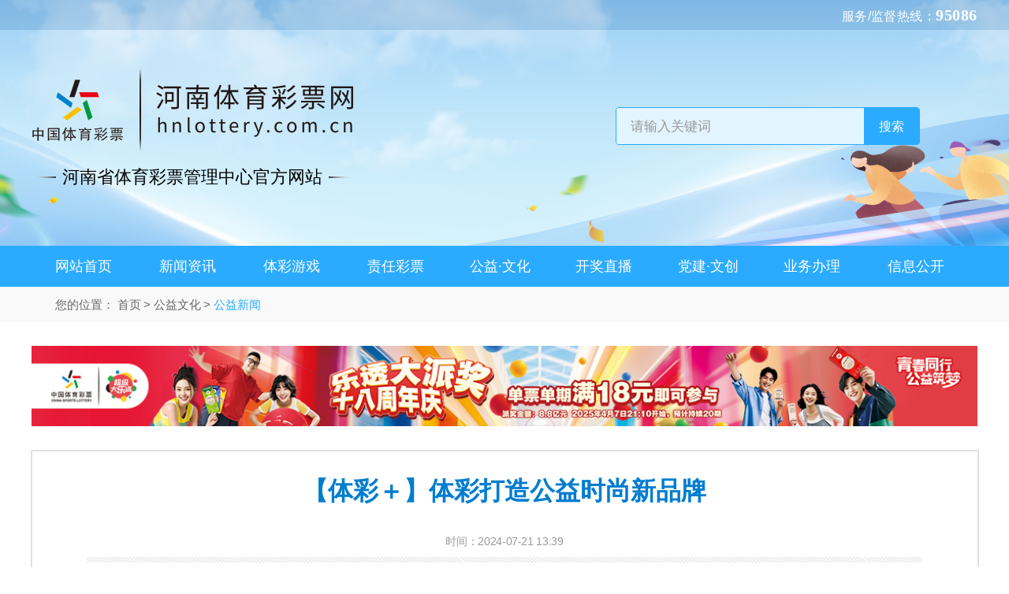

--- FILE ---
content_type: text/html
request_url: https://hnlottery.com.cn/2024/07-21/35148.html
body_size: 5201
content:
<!DOCTYPE html>
<html lang="en">
<head>
  <meta http-equiv="Content-Type" content="text/html; charset=UTF-8" />
    <meta name="renderer" content="webkit" />
    <meta http-equiv="x-ua-compatible" content="IE=Edge,chrome=1" />
    <meta name="applicable-device" content="pc" />
    <meta name="SiteName" content="" />
    <meta name="SiteDomain" content="" />
    <meta name="SiteIDCode" content="" />
    <meta name="Description" content="临沂体彩全程参与并积极开展品牌宣传。临沂体彩会借势本次活动。体育＋体彩。临沂体彩设立体彩线下销售体验区。临沂体彩还将。临沂体彩将。临沂体彩尝试将。" />
    <meta name="Keywords" content="" />
    <title>【体彩＋】体彩打造公益时尚新品牌-公益新闻-河南体育彩票网</title>
<link rel="shortcut icon" href="http://file.hnlottery.com.cn/img/favicon.ico" type="image/x-icon">
    <link rel="stylesheet" href="http://file.hnlottery.com.cn/css/base.css" />
    <link rel="stylesheet" href="http://file.hnlottery.com.cn/css/xwxq.css?v=20230302">
    <link rel="stylesheet" href="http://file.hnlottery.com.cn/css/head.css" />
    <link rel="stylesheet" href="http://file.hnlottery.com.cn/css/footer.css">
    <link rel="stylesheet" href="http://file.hnlottery.com.cn/css/page.css">
    <script src="http://file.hnlottery.com.cn/js/jquery.min.js"></script>
    <script src="http://file.hnlottery.com.cn/js/jquery.SuperSlide.js"></script>
    <script src="http://file.hnlottery.com.cn/js/nav-hover.js"></script>
</head>
<!-- 模板已配 -->
<body>
 <style>
    .crumb p a:nth-child(2) {
      display: none;
    }
    .crumb p a::after {
      content: ">";
      margin-left: 3px;
    }

    .crumb p a:nth-last-child(1)::after {
      content: "";
    }

    .bottom a {
      color: #007ACD;
    }
  </style>
  <div class="top" data-visible="">
    <style>
        .nav-con {width: 132px;}
        .nav-con:hover {background-position: 0;background-size: 100% 100%;}
        #nav-child{width: 132px;margin-left: 0;}
    </style>
    <div class="call">
        <div class="num cl">
            <div class="numBox fr"><span>服务/监督热线：</span><span>95086</span></div>
        </div>
    </div>
    <div class="head">
        <div class="header">
            <div class="search">
                <div class="searchLine">
                    <input type="text" name="keyword" id="keywordVal" placeholder="请输入关键词" />
                    <button type="submit" class="searchBtn">搜索</button>
                </div>
            </div>
            <div class="text">河南省体育彩票管理中心官方网站</div>
        </div>
    </div>
    <div class="nav">
        <ul>
            <li class="nav-con"><a href="/">网站首页</a></li>
            <li class="nav-con"><a href="/xwzx0">新闻资讯</a></li>
            <li class="wf navmenu nav-con">
                <a>体彩游戏</a>
                <ul class="cl" id="nav-child">
                    <li>
                        <a href="/cjdlt">超级大乐透</a>
                    </li>
                    <li>
                        <a href="/jc66">竞彩</a>
                    </li>
                    <li>
                        <a href="/ctzq">传统足球</a>
                    </li>
                    <li>
                        <a href="/dgg">顶呱刮</a>
                    </li>
                    <li>
                        <a href="/pl">排列</a>
                    </li>
                    <li>
                        <a href="/7xc">7星彩</a>
                    </li>
                </ul>
            </li>
            <li class="nav-con"><a href="/zrwxcczy">责任彩票</a></li>
            <li class="nav-con"><a href="/gywh">公益·文化</a></li>
            <li class="nav-con"><a href="https://www.lottery.gov.cn/xytc/" target="_blank">开奖直播</a></li>
            <li class="dj navmenu nav-con">
                <a href="/djwc">党建·文创</a>
            </li>
            <li class="yw navmenu nav-con">
                <a>业务办理</a>
                <ul class="cl" id="nav-child">
                    <li>
                        <a href="/stdsq">实体店申请</a>
                    </li>
                </ul>
            </li>
            <li class="xx navmenu nav-con">
                <a>信息公开</a>
                <ul class="cl" id="nav-child">
                    <li><a href="/zcfg">政策法规</a></li>
                    <li><a href="/xxgk67">信息公开</a></li>
                    <li><a href="/cgsx">采购事项</a></li>
                </ul>
            </li>
        </ul>
    </div>
</div>
  <div class="main">
    <div class="bt">
      <div class="crumb">
        <p>您的位置：
          <a href="/" target="_blank">首页</a>
          <a href = 'https://hnlottery.com.cn' target='_blank' >河南体育彩票网</a> <a href = 'https://hnlottery.com.cn/gywh' target='_blank' >公益文化</a> <a href = 'https://hnlottery.com.cn/gyxw' target='_blank' >公益新闻</a>
        </p>
      </div>
    </div>
    <div class="ad-box">
         <a href="https://hnlottery.com.cn/2025/04-03/38125.html" target="_blank"><img width="100%" height="100%" src="http://oss.hnlottery.com.cn/2025/4/7/50eacb64deb04a568cc0ae6676dbdd5d-141952.jpg" alt=""></a> 
    </div>
    <div class="content cl">
      <div class="title">
        <p>【体彩＋】体彩打造公益时尚新品牌</p>
        <p>时间：2024-07-21 13:39</p>
        <img src="http://file.hnlottery.com.cn/img/xwxq/xw-line.png" alt="">
      </div>
      <div class="article cl">
        <p>　　近日，“中国体育彩票”临沂市第十三届沂河体育节暨第二届沂河嘉年华开幕式在沂河新区举行。活动持续20天。在活动中，临沂体彩全程参与并积极开展品牌宣传，助力全民健身的同时，积极拥抱年轻元素，将公益与时尚有机结合“破圈”传播，打造体彩宣传新热点。</p>
<p>　　<em><strong>融入“大体育” 提升影响力</strong></em></p>
<p>　　开幕式上，热情洋溢的歌舞表演将气氛点燃，歌唱明星赵芷彤、张海军与足球明星冯潇霆、李学鹏、郑涛、王军辉倾情助阵，为大家献上了一场难忘的体育文化盛宴。</p>
<p style="text-align:center;"><img data-imgfile="" data-ratio="0.6666666666666666" data-s="300,640" src="https://thumbor.dahe.cn/picture/[base64]" data-type="jpeg" data-w="1080"></p>
<p>　　<span></span></p>
<p>　　<span>活动以“动感水城 时尚临沂”为主题，陆续举办第五届中国皮划艇公开赛暨2024年全国皮划艇静水联赛总决赛、中国摩托艇公开赛、中国名校龙舟邀请赛等国家级赛事，以及“中国梦·沂蒙情”横渡沂河大奖赛、“红色沂蒙”皮划艇马拉松赛、“划遍沂蒙”皮划艇联赛、“红色沂蒙”摩托艇挑战赛等群众性自主品牌赛事。</span></p>
<p>　　<span>与此同时，6月28日至7月18日，还在东夷文化广场配套举办沂河嘉年华活动，开展85国青明星足球趣味比赛、3公里迷你跑等活动。依托沂河水域资源优势，临沂已成功举办了 12届沂河体育节，体文旅融合不断深入，“沂河体育”品牌知名度持续提升。临沂体彩会借势本次活动，统筹做好“体育＋体彩”文章，参与沂河嘉年华一系列丰富多彩的活动， 不断提升体彩品牌价值和社会影响力。</span></p>
<p>　　<span><em><strong><span>开展数字体验 拉新购彩群体</span></strong></em></span></p>
<p>　　<span>在整个嘉年华间，临沂体彩设立体彩线下销售体验区。现场群众除了通过展板、海报上的一张张图片、一串串数字了解体彩公益金在支持体育事业和社会公益事业方面的贡献外，还可以买几张彩票，为生活增添幸运，为公益事业发展贡献力量。</span></p>
<p style="text-align:center;"><img data-imgfile="" data-ratio="0.6666666666666666" data-s="300,640" src="https://thumbor.dahe.cn/picture/[base64]" data-type="jpeg" data-w="1080"></p><p>　　<span>除了线下互动外，临沂体彩还将“数字体验”运用到活动中。在总局中心、省体彩中心的全力支持下，临沂体彩将“数字化营销”运用到本届嘉年华活动的开幕式上。现场观众通过中国体育彩票微信小程序扫描指定的二维码，参与现场互动，即有机会中得一张10元大乐透彩票核销码。中奖者可以凭借获赠的核销码，到附近的体彩实体店兑换彩票，赢取千万大奖的机会。临沂体彩尝试将“数字化”用于宣传游戏扩展，吸引潜在购彩者，在这些方面进行了积极探索。</span></p>
<p>　　<span><em><strong><span>明星加持 跨界合作</span></strong></em></span></p>
<p>　　<span>6月29日下午，原国足球员李学鹏、郑涛等与临沂球迷相约河东区的一家体彩店，体验顶呱刮和大乐透游戏，与球迷畅聊近期欧锦赛的体育赛事，感受体育魅力，还为现场球迷赠送了签名足球和球衣，传播与足球有关的文化和理念。</span><span></span><span>晚间进行的85国青明星足球趣味比赛吸引来自兰山、河东、兰陵等地的球迷协会的大量球迷参加，由球迷协会组织的三支业余队和原国家足球队球员冯潇霆领衔的明星足球队“一决高低”，赛后不少球迷和球星在临沂体彩搭建的欧锦赛打卡处合影留念。他们在赛场上展现出的拼搏精神、团队合作和公平竞争的价值观，与体彩所倡导的健康、公平、公益的理念相契合，有助于提升体彩在公众心目中的认可度和好感度。</span><span>在本次嘉年华的系列活动中，临沂体彩还和众多本土知名企业开展了跨界宣传，开展各具特色的融合活动，通过与不同领域的深度融合，进一步彰显体彩的公益属性和社会价值，实现与城市的共同发展和“破圈”成长。</span><span></span></p>
<p>　　来源丨中国体彩报</p><p>　　<mp-style-type data-value="3"></mp-style-type></p>
      </div>
      <div class="bottom">
        <span class="to-top"><a href="javascript:void(0);">【返回顶部】</a></span>
        <span><a href="javascript:window.close();">【关闭窗口】</a></span>
      </div>
    </div>
  </div>
  <div class="footer" data-visible="">
  <div class="ft-top cl">
    <div class="left fl">
      <a href="https://bszs.conac.cn/sitename?method=show&id=9608EC108C602D60E05310291AACB6E4" target="_blank"><img
          src="http://file.hnlottery.com.cn/img/footer-sydw.png" alt=""></a>
      <div class="num">
        <span>版权所有©河南省体育彩票管理中心</span>
        <br>
        <a href="https://beian.miit.gov.cn/" target="_blank"><span>豫ICP备05012929号</span></a>
      </div>
    </div>
    <div class="right fr">
      <div class="dz">
        <div class="address">
          <img src="http://file.hnlottery.com.cn/img/footer-icon1.png" alt="">
          <span>河南省郑州市郑东新区东风东路与如意西路</span>
          <br>
          <span style="margin-left: 30px;">交叉口南建业总部港D座6楼</span>
        </div>
        <div class="dh">
          <img src="http://file.hnlottery.com.cn/img/footer-icon2.png" alt="">
          <span>95086</span>
        </div>
      </div>
      <div class="ewm cl">
        <div class="ewm-box fl">
          <img src="http://file.hnlottery.com.cn/img/footer-wx.png" alt="" style="width: 84px;height: 84px;">
          <span>官方微信</span>
        </div>
        <div class="ewm-box fl">
          <img src="http://file.hnlottery.com.cn/img/footer-wb.png" alt="" style="width: 84px;height: 84px;">
          <span>官方微博</span>
        </div>
        <div class="ewm-box fl">
          <img src="http://file.hnlottery.com.cn/img/footer-tt.png" alt="" style="width: 84px;height: 84px;">
          <span>官方抖音号</span>
        </div>
      </div>
    </div>
  </div>
  <div class="ft-bot">
    <div class="sm">
      <span>严正声明：河南省体育彩票管理中心未与任何公司、网站、个人合作或授权利用互联网销售体育彩票</span>
      <span>未成年人不得购买彩票及兑奖</span>
      <span>快乐购彩，理性投注</span>
    </div>
  </div>
</div>
  <script src="http://file.hnlottery.com.cn/js/common.js"></script>
  <script>
    $(function () {
        $(".to-top").click(function () {
            $("body,html").animate({
                scrollTop: 0
            }, 500);})
    })
  </script>
</body>
</html>

--- FILE ---
content_type: text/css
request_url: https://file.hnlottery.com.cn/css/xwxq.css?v=20230302
body_size: 416
content:
.main{width: 100%;margin-bottom: 80px ;}
.bt{width: 100%;height: 45px;background-color: #F9F9F9;}
.crumb{margin: 0 auto;}
.crumb p a:nth-last-child(1){color: #2BABFF;}

.ad-box{width: 1200px;margin: 30px auto;}
.content{width: 1060px;padding: 30px 70px 53px 70px ;border: 1.5px solid #E2E1E1;margin: 0 auto;}
.content .title{margin-bottom: 25px;}
.content .title p:nth-child(1){font-weight: 600;font-size: 32px;color: #007DCF;text-align: center;margin-bottom: 33px;}
.content .title p:nth-child(2){font-weight: 500;font-size: 14px;color: #999999;letter-spacing: -0.35px;text-align: center;margin-bottom: 4px;}
.article p{font-weight: 400;font-size: 16px;color: #000000;letter-spacing: 0;text-align: justify;line-height: 35px;}
/* .article p:nth-child(3n){margin: 20px 0;text-align: center;} */
.author{font-weight: 400;font-size: 16px;color: #666666;margin: 25px 0 20px 0;text-align: justify;float: right;}
.bottom{float: right;}

--- FILE ---
content_type: text/css
request_url: https://file.hnlottery.com.cn/css/page.css
body_size: 263
content:

.paging {
    height: 32px;
    line-height: 32px;
    font-size: 13px;
    margin-top: 5px;
    float: right;
    margin-right: 140px;
}

.paging a {
    cursor: pointer;
}

.paging .paging_btn {
    background: #2BABFF;
    color: #fff;
    height: 32px;
    line-height: 32px;
    margin-right: 12px;
    padding: 0 5px;
    width: 65px;
    text-align: center;
}

.paging .switch_num {
    margin-right: 12px;
}

.paging .paging_num {
    width: 52px;
    height: 30px;
    line-height: 32px;
    text-align: center;
    border: 1px solid #aaa;
    margin-right: 3px;
}

--- FILE ---
content_type: application/javascript
request_url: https://file.hnlottery.com.cn/js/nav-hover.js
body_size: 578
content:
$(function(){
    $(".navmenu").mouseover(function(){
        $(this).children("ul").show();
 })
 })
 $(function(){
    $(".navmenu") .mouseout(function(){
        $(this).children("ul").hide();
 })
 })
//  $(".wf-img").on("click", function(e){
//         $(this).prevAll("img").show();

//         $(document).one("click", function(){
//             $(".wfjsMask").hide();
//         });

//         e.stopPropagation();
//     });
//     $(".wfjsMask").on("click", function(e){
//         e.stopPropagation();
//     });
// $(".wfjsTab").each(function () {
//     console.log(34);
//     var img = $(this)
//     img.click(function(){
//         console.log(12);
//         img.children('.wfjsMask').show()
//     })

// })
// $().click(function(){
    //   $().css('display','block')
    // })
// $(function(){
//     $('.wf-img').each(function(i){

//     })
// })
// $(".wfjsTab").click(function() {
//     alert($(this).index());
//  });
$('html').append(
    '<!-- PHPStat Start -->'+
    '<script>'+
    "var _hmt = _hmt || [];"+
    "(function() {"+
    "var hm = document.createElement('script'); "+
    "hm.src = 'https://hm.baidu.com/hm.js?1ecc05e6a84f67e8d0436eaf590a40c7';"+
    "var s = document.getElementsByTagName('script')[0]; "+
    "s.parentNode.insertBefore(hm, s);"+
    '})();'+
    '</script>'+
    '<!--/PHPStat End -->'
);